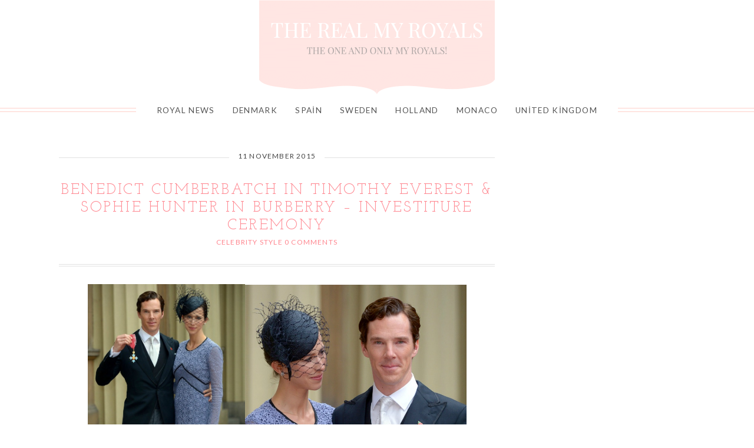

--- FILE ---
content_type: text/html; charset=utf-8
request_url: https://www.google.com/recaptcha/api2/aframe
body_size: 269
content:
<!DOCTYPE HTML><html><head><meta http-equiv="content-type" content="text/html; charset=UTF-8"></head><body><script nonce="ywuk_RMkRZvglR8_O-OXgQ">/** Anti-fraud and anti-abuse applications only. See google.com/recaptcha */ try{var clients={'sodar':'https://pagead2.googlesyndication.com/pagead/sodar?'};window.addEventListener("message",function(a){try{if(a.source===window.parent){var b=JSON.parse(a.data);var c=clients[b['id']];if(c){var d=document.createElement('img');d.src=c+b['params']+'&rc='+(localStorage.getItem("rc::a")?sessionStorage.getItem("rc::b"):"");window.document.body.appendChild(d);sessionStorage.setItem("rc::e",parseInt(sessionStorage.getItem("rc::e")||0)+1);localStorage.setItem("rc::h",'1769361940318');}}}catch(b){}});window.parent.postMessage("_grecaptcha_ready", "*");}catch(b){}</script></body></html>